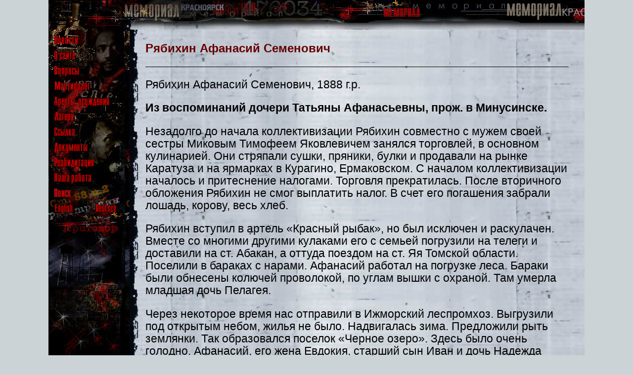

--- FILE ---
content_type: text/html; charset=windows-1251
request_url: https://memorial.krsk.ru/memuar/R/Ryabihin_AS.htm
body_size: 8254
content:
<!DOCTYPE html><html>


<head>
<meta http-equiv="Content-Type" content="text/html; charset=windows-1251">
<meta name="GENERATOR" content="Microsoft FrontPage 6.0">
<title>Рябихин Афанасий Семенович</title>
	<link rel="icon" href="/favicon.jpg" type="image/jpeg">
<link rel="stylesheet" type="text/css" href="../../normalize.css">

	<link rel="stylesheet" type="text/css" href="../../style.css">
</head>

<body>
    <!-- Верхняя панель. -->
    <header class="panelTop">
	    <!-- Кнопка-"бургер", для узкого вьюпорта. -->
		<label class="btnBurger" for="menuCSS">
		    <hr>
			<hr id="hrBtn_line-height">
			<hr id="hrBtn_line-height">
		</label>
		
	
	</header>
	
	
	    <!-- Выключатель-checkbox с управлением - для появления выпадающего_меню. Постоянно скрыт. -->
		<input type="checkbox" id="menuCSS">
		
	    <!-- Выпадающее [из "бургера"] меню. В составе модального окна. -->
	    <label class="labelBurger" for="menuCSS">   <!-- Обертка - модальное_окно. -->
		    <span class="spanCloseMenuBurg">&#10006;</span>   <!-- "Кнопка-бургер" (с крестиком) закрытия бургер-меню. -->
			
			<!-- Бургер-меню. -->
            <div class="menuBurger">
	            <a href="../../index.htm"><img border="0" src="../../images/r_news.gif" alt="Новости"></a>
		        <br>
                <a href="../../About.htm"><img border="0" src="../../images/r_about_site.gif" alt="О сайте"></a>
		        <br>
                <a href="../../FAQ/0.htm"><img border="0" src="../../images/r_faq.gif" alt="Часто задавамые вопросы"></a>
		        <br>
                <a href="../../martirol/1.htm"><img border="0" src="../../images/r_martirolog.gif" alt="Мартиролог"></a>
		        <br>
                <a href="../../Arests/1.htm"><img border="0" src="../../images/r_arests.gif" alt="Аресты, осуждения"></a>
		        <br>
		        <a href="../../LAGER/1.htm"><img border="0" src="../../images/r_lagers.gif" alt="Лагеря Красноярского края"></a>
		        <br>
		        <a href="../../Exile/0.htm"><img border="0" src="../../images/r_exile.gif" alt="Ссылка"></a>
		        <br>
		        <a href="../../DOKUMENT/1.htm"><img border="0" src="../../images/r_docs.gif" alt="Документы"></a>
		        <br>
		        <a href="../../Reabil/1.htm"><img border="0" src="../../images/r_reabilitation.gif" alt="Реабилитация"></a>
		        <br>
		        <a href="../../Work/1.htm"><img border="0" src="../../images/r_our_work.gif" alt="Наша работа"></a>
		        <br>
		        <a href="../../Search/search.htm"><img border="0" src="../../images/r_search.gif" alt="Поиск"></a> 
		        <br>
		        <a href="../../eng/index.htm"><img border="0" src="../../images/engl.gif" alt="English"></a>
		        &nbsp;<a href="../../deu/index.htm"><img border="0" src="../../images/germ.gif" alt="Deutsch"></a>
			
	        </div>
	    </label>	
	
	<!-- Блок-панель_меню (исходно вертикальное на странице). -->
	<div class="main_div divMenu">
	    <a href="../../index.htm">
	<img border="0" src="../../images/r_news.gif" alt="Новости"></a>
		<br>
        <a href="../../About.htm"><img border="0" src="../../images/r_about_site.gif" alt="О сайте"></a>
		<br>
        <a href="../../FAQ/0.htm"><img border="0" src="../../images/r_faq.gif" alt="Часто задавамые вопросы"></a>
		<br>
        <a href="../../martirol/1.htm"><img border="0" src="../../images/r_martirolog.gif" alt="Мартиролог"></a>
		<br>
        <a href="../../Arests/1.htm"><img border="0" src="../../images/r_arests.gif" alt="Аресты, осуждения"></a>
		<br>
		<a href="../../LAGER/1.htm"><img border="0" src="../../images/r_lagers.gif" alt="Лагеря Красноярского края"></a>
		<br>
		<a href="../../Exile/0.htm"><img border="0" src="../../images/r_exile.gif" alt="Ссылка"></a>
		<br>
		<a href="../../DOKUMENT/1.htm"><img border="0" src="../../images/r_docs.gif" alt="Документы"></a>
		<br>
		<a href="../../Reabil/1.htm"><img border="0" src="../../images/r_reabilitation.gif" alt="Реабилитация"></a>
		<br>
		<a href="../../Work/1.htm"><img border="0" src="../../images/r_our_work.gif" alt="Наша работа"></a>
		<br>
		<a href="../../Search/search.htm"><img border="0" src="../../images/r_search.gif" alt="Поиск"></a> 
		<br>
		<a href="../../eng/index.htm"><img border="0" src="../../images/engl.gif" alt="English"></a>
		    &nbsp;<a href="../../deu/index.htm"><img border="0" src="../../images/germ.gif" alt="Deutsch"></a>
			
		<br>
	</div>
	
	
	<!-- Блок контента. -->
	<div class="main_div divContent">	

	



<font color="#660000" size="5"><b>
<p>Рябихин Афанасий Семенович</p>
</b></font>

<hr size="1" color="#000000" style="text-decoration: line-through">

<p>Рябихин Афанасий Семенович, 1888 г.р.</p>
<p><b>Из воспоминаний дочери Татьяны Афанасьевны, прож. в Минусинске.</b></p>
<p>Незадолго до начала коллективизации Рябихин совместно с мужем своей сестры 
Миковым Тимофеем Яковлевичем занялся торговлей, в основном кулинарией. Они 
стряпали сушки, пряники, булки и продавали на рынке Каратуза и на ярмарках в 
Курагино, Ермаковском. С началом коллективизации началось и притеснение 
налогами. Торговля прекратилась. После вторичного обложения Рябихин не смог 
выплатить налог. В счет его погашения забрали лошадь, корову, весь хлеб. </p>
<p>Рябихин вступил в артель «Красный рыбак», но был исключен и раскулачен. 
Вместе со многими другими кулаками его с семьей погрузили на телеги и доставили 
на ст. Абакан, а оттуда поездом на ст. Яя Томской области. Поселили в бараках с 
нарами. Афанасий работал на погрузке леса. Бараки были обнесены колючей 
проволокой, по углам вышки с охраной. Там умерла младшая дочь Пелагея. </p>
<p>Через некоторое время нас отправили в Ижморский леспромхоз. Выгрузили под 
открытым небом, жилья не было. Надвигалась зима. Предложили рыть землянки. Так 
образовался поселок «Черное озеро». Здесь было очень голодно. Афанасий, его жена 
Евдокия, старший сын Иван и дочь Надежда стали работать на лесозаготовках. За 
работу получали хлеб, иногда рыбу, на детей ничего не давали. От дизентерии умер 
сын Василий. Заболела тифом жена, потом сын Иван, а за ними и все остальные, 
кроме Афанасия. Он всех выходил, а кругом умирали люди. </p>
<p>Затем Афанасий был обвинен ОГПУ в руководстве бандой, искали оружие, но не 
нашли. Когда он вернулся на вторые сутки с допросов, то был абсолютно седой. От 
истощения заболела старшая дочь. Афанасий решил бежать. В октябре 1934 г. 
Евдокия, отпросилась у комендатуры в райцентр. Продала золотое кольцо в торгсине 
и на вырученные деньги семья, сбежав, добралась до Абакана. В ссыльном поселке 
они оставили Ивана. </p>
<p>По прибытии в Каратуз Афанасий явился в милицию и сообщил, что сбежал с места 
ссылки ради спасения детей. Он был арестован, содержался более года при 
Каратузской милиции. Семья жила у матери отца. Потом Афанасия освободили и 
восстановили в правах. Они с женой, получив паспорта, забрали семью и переехали 
в Минусинск. Сын Ивана восстановили в правах в ссылке за ударный труд. Он пробыл 
там 5 лет. Приехав в Минусинск, он закончил курсы шоферов и был призван в Армию. 
Участвовал в боях на оз. Хасан. Он погиб в Отечественную войну. Татьяна, 
закончив Минусинское педучилище, учительствовала 36 лет.</p>
<p>
<a target="_blank" href="HTTPS://xn--80agomcobmbs.xn----8sbahmlpvellw0ag7lzb.xn--p1ai/?mode=carts&action=view&id=8839">
2020 Мартиролог Минусинского региона конец 1920-1950-х гг.</a><br>
© Минусинский региональный краеведческий музей им. Н.М.Мартьянова<br>
© Николай Владимирович Леонтьев</p>

<hr>

<p><font color="#000000">
</font></p>
 
<!--LiveInternet counter--><script type="text/javascript"><!--
document.write("<a href='HTTPS://www.liveinternet.ru/click' "+
"target=_blank><img src='//counter.yadro.ru/hit?t54.1;r"+
escape(document.referrer)+((typeof(screen)=="undefined")?"":
";s"+screen.width+"*"+screen.height+"*"+(screen.colorDepth?
screen.colorDepth:screen.pixelDepth))+";u"+escape(document.URL)+
";"+Math.random()+
"' alt='' title='LiveInternet: показано число просмотров и"+
" посетителей за 24 часа' "+
"border='0' width='88' height='31'><\/a>")
//--></script><!--/LiveInternet--><p><i> </i></p>
	</div>
</body>

	</html>
